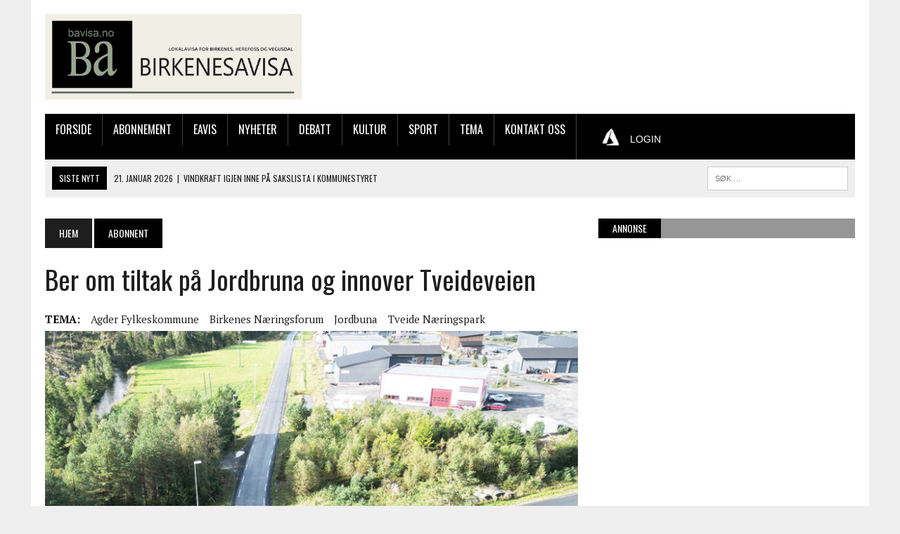

--- FILE ---
content_type: text/html; charset=UTF-8
request_url: https://bavisa.no/2023/ber-om-tiltak-pa-jordbruna-og-innover-tveideveien/
body_size: 72980
content:
<!DOCTYPE html>
<html class="no-js" lang="nb-NO" prefix="og: https://ogp.me/ns#">
<head>
<meta charset="UTF-8">
<meta name="viewport" content="width=device-width, initial-scale=1.0">
<link rel="profile" href="http://gmpg.org/xfn/11" />

<!-- Search Engine Optimization by Rank Math - https://rankmath.com/ -->
<title>Ber om tiltak på Jordbruna og innover Tveideveien &bull; Birkenesavisa</title>
<meta name="description" content="– Stod i krysset og skulle krysse over veien, på grunn av svingen så jeg ikke lastebilen bak meg tidsnok. Fikk satt fart på bilen og unngikk så vidt å få"/>
<meta name="robots" content="index, follow, max-snippet:-1, max-video-preview:-1, max-image-preview:large"/>
<link rel="canonical" href="https://bavisa.no/2023/ber-om-tiltak-pa-jordbruna-og-innover-tveideveien/" />
<meta property="og:locale" content="nb_NO" />
<meta property="og:type" content="article" />
<meta property="og:title" content="Ber om tiltak på Jordbruna og innover Tveideveien &bull; Birkenesavisa" />
<meta property="og:description" content="– Stod i krysset og skulle krysse over veien, på grunn av svingen så jeg ikke lastebilen bak meg tidsnok. Fikk satt fart på bilen og unngikk så vidt å få" />
<meta property="og:url" content="https://bavisa.no/2023/ber-om-tiltak-pa-jordbruna-og-innover-tveideveien/" />
<meta property="og:site_name" content="Birkenesavisa" />
<meta property="article:publisher" content="https://www.facebook.com/Birkenesavisa" />
<meta property="article:tag" content="Agder fylkeskommune" />
<meta property="article:tag" content="Birkenes Næringsforum" />
<meta property="article:tag" content="Jordbuna" />
<meta property="article:tag" content="Tveide Næringspark" />
<meta property="article:section" content="Abonnent" />
<meta property="og:image" content="https://bavisa.no/wp-content/uploads/2023/09/DJI_0203.jpg" />
<meta property="og:image:secure_url" content="https://bavisa.no/wp-content/uploads/2023/09/DJI_0203.jpg" />
<meta property="og:image:width" content="1000" />
<meta property="og:image:height" content="501" />
<meta property="og:image:alt" content="Ber om tiltak på Jordbruna og innover Tveideveien" />
<meta property="og:image:type" content="image/jpeg" />
<meta property="article:published_time" content="2023-09-19T14:55:41+02:00" />
<meta name="twitter:card" content="summary_large_image" />
<meta name="twitter:title" content="Ber om tiltak på Jordbruna og innover Tveideveien &bull; Birkenesavisa" />
<meta name="twitter:description" content="– Stod i krysset og skulle krysse over veien, på grunn av svingen så jeg ikke lastebilen bak meg tidsnok. Fikk satt fart på bilen og unngikk så vidt å få" />
<meta name="twitter:image" content="https://bavisa.no/wp-content/uploads/2023/09/DJI_0203.jpg" />
<script type="application/ld+json" class="rank-math-schema">{"@context":"https://schema.org","@graph":[{"@type":"Place","@id":"https://bavisa.no/#place","address":{"@type":"PostalAddress","streetAddress":"Str\u00f8get 71","addressLocality":"Birkeland","postalCode":"4760"}},{"@type":["LocalBusiness","Organization"],"@id":"https://bavisa.no/#organization","name":"Birkenesavisa","url":"https://bavisa.no","sameAs":["https://www.facebook.com/Birkenesavisa"],"email":"post@bavisa.no","address":{"@type":"PostalAddress","streetAddress":"Str\u00f8get 71","addressLocality":"Birkeland","postalCode":"4760"},"logo":{"@type":"ImageObject","@id":"https://bavisa.no/#logo","url":"https://bavisa.no/wp-content/uploads/2019/10/BA-FB.jpg","contentUrl":"https://bavisa.no/wp-content/uploads/2019/10/BA-FB.jpg","caption":"Birkenesavisa","inLanguage":"nb-NO","width":"720","height":"720"},"openingHours":["Monday,Tuesday,Wednesday,Thursday,Friday 09:00-15:00"],"location":{"@id":"https://bavisa.no/#place"},"image":{"@id":"https://bavisa.no/#logo"},"telephone":"37279050"},{"@type":"WebSite","@id":"https://bavisa.no/#website","url":"https://bavisa.no","name":"Birkenesavisa","publisher":{"@id":"https://bavisa.no/#organization"},"inLanguage":"nb-NO"},{"@type":"ImageObject","@id":"https://bavisa.no/wp-content/uploads/2023/09/DJI_0203.jpg","url":"https://bavisa.no/wp-content/uploads/2023/09/DJI_0203.jpg","width":"1000","height":"501","inLanguage":"nb-NO"},{"@type":"WebPage","@id":"https://bavisa.no/2023/ber-om-tiltak-pa-jordbruna-og-innover-tveideveien/#webpage","url":"https://bavisa.no/2023/ber-om-tiltak-pa-jordbruna-og-innover-tveideveien/","name":"Ber om tiltak p\u00e5 Jordbruna og innover Tveideveien &bull; Birkenesavisa","datePublished":"2023-09-19T14:55:41+02:00","dateModified":"2023-09-19T14:55:41+02:00","isPartOf":{"@id":"https://bavisa.no/#website"},"primaryImageOfPage":{"@id":"https://bavisa.no/wp-content/uploads/2023/09/DJI_0203.jpg"},"inLanguage":"nb-NO"},{"@type":"Person","@id":"https://bavisa.no/author/st/","name":"Sigbj\u00f8rn Tveite","url":"https://bavisa.no/author/st/","image":{"@type":"ImageObject","@id":"https://secure.gravatar.com/avatar/15b2d4c3d3bfdcabc0973824008f55b03c208b24393cabadc91c0383670ec21c?s=96&amp;d=mm&amp;r=g","url":"https://secure.gravatar.com/avatar/15b2d4c3d3bfdcabc0973824008f55b03c208b24393cabadc91c0383670ec21c?s=96&amp;d=mm&amp;r=g","caption":"Sigbj\u00f8rn Tveite","inLanguage":"nb-NO"},"worksFor":{"@id":"https://bavisa.no/#organization"}},{"@type":"BlogPosting","headline":"Ber om tiltak p\u00e5 Jordbruna og innover Tveideveien &bull; Birkenesavisa","datePublished":"2023-09-19T14:55:41+02:00","dateModified":"2023-09-19T14:55:41+02:00","articleSection":"Abonnent, Eavis, N\u00e6ringsliv, Politikk","author":{"@id":"https://bavisa.no/author/st/","name":"Sigbj\u00f8rn Tveite"},"publisher":{"@id":"https://bavisa.no/#organization"},"description":"\u2013 Stod i krysset og skulle krysse over veien, p\u00e5 grunn av svingen s\u00e5 jeg ikke lastebilen bak meg tidsnok. Fikk satt fart p\u00e5 bilen og unngikk s\u00e5 vidt \u00e5 f\u00e5","name":"Ber om tiltak p\u00e5 Jordbruna og innover Tveideveien &bull; Birkenesavisa","@id":"https://bavisa.no/2023/ber-om-tiltak-pa-jordbruna-og-innover-tveideveien/#richSnippet","isPartOf":{"@id":"https://bavisa.no/2023/ber-om-tiltak-pa-jordbruna-og-innover-tveideveien/#webpage"},"image":{"@id":"https://bavisa.no/wp-content/uploads/2023/09/DJI_0203.jpg"},"inLanguage":"nb-NO","mainEntityOfPage":{"@id":"https://bavisa.no/2023/ber-om-tiltak-pa-jordbruna-og-innover-tveideveien/#webpage"}}]}</script>
<!-- /Rank Math WordPress SEO plugin -->

<link rel='dns-prefetch' href='//fonts.googleapis.com' />
<link rel="alternate" type="application/rss+xml" title="Birkenesavisa &raquo; strøm" href="https://bavisa.no/feed/" />
<link rel="alternate" type="application/rss+xml" title="Birkenesavisa &raquo; kommentarstrøm" href="https://bavisa.no/comments/feed/" />
<link rel="alternate" title="oEmbed (JSON)" type="application/json+oembed" href="https://bavisa.no/wp-json/oembed/1.0/embed?url=https%3A%2F%2Fbavisa.no%2F2023%2Fber-om-tiltak-pa-jordbruna-og-innover-tveideveien%2F" />
<link rel="alternate" title="oEmbed (XML)" type="text/xml+oembed" href="https://bavisa.no/wp-json/oembed/1.0/embed?url=https%3A%2F%2Fbavisa.no%2F2023%2Fber-om-tiltak-pa-jordbruna-og-innover-tveideveien%2F&#038;format=xml" />
<!-- This site uses the Google Analytics by ExactMetrics plugin v6.0.2 - Using Analytics tracking - https://www.exactmetrics.com/ -->
<script type="text/javascript" data-cfasync="false">
	var em_version         = '6.0.2';
	var em_track_user      = true;
	var em_no_track_reason = '';
	
	var disableStr = 'ga-disable-UA-72806382-2';

	/* Function to detect opted out users */
	function __gaTrackerIsOptedOut() {
		return document.cookie.indexOf(disableStr + '=true') > -1;
	}

	/* Disable tracking if the opt-out cookie exists. */
	if ( __gaTrackerIsOptedOut() ) {
		window[disableStr] = true;
	}

	/* Opt-out function */
	function __gaTrackerOptout() {
	  document.cookie = disableStr + '=true; expires=Thu, 31 Dec 2099 23:59:59 UTC; path=/';
	  window[disableStr] = true;
	}

	if ( 'undefined' === typeof gaOptout ) {
		function gaOptout() {
			__gaTrackerOptout();
		}
	}
	
	if ( em_track_user ) {
		(function(i,s,o,g,r,a,m){i['GoogleAnalyticsObject']=r;i[r]=i[r]||function(){
			(i[r].q=i[r].q||[]).push(arguments)},i[r].l=1*new Date();a=s.createElement(o),
			m=s.getElementsByTagName(o)[0];a.async=1;a.src=g;m.parentNode.insertBefore(a,m)
		})(window,document,'script','//www.google-analytics.com/analytics.js','__gaTracker');

window.ga = __gaTracker;		__gaTracker('create', 'UA-72806382-2', 'auto');
		__gaTracker('set', 'forceSSL', true);
		__gaTracker('send','pageview');
		__gaTracker( function() { window.ga = __gaTracker; } );
	} else {
		console.log( "" );
		(function() {
			/* https://developers.google.com/analytics/devguides/collection/analyticsjs/ */
			var noopfn = function() {
				return null;
			};
			var noopnullfn = function() {
				return null;
			};
			var Tracker = function() {
				return null;
			};
			var p = Tracker.prototype;
			p.get = noopfn;
			p.set = noopfn;
			p.send = noopfn;
			var __gaTracker = function() {
				var len = arguments.length;
				if ( len === 0 ) {
					return;
				}
				var f = arguments[len-1];
				if ( typeof f !== 'object' || f === null || typeof f.hitCallback !== 'function' ) {
					console.log( 'Not running function __gaTracker(' + arguments[0] + " ....) because you are not being tracked. " + em_no_track_reason );
					return;
				}
				try {
					f.hitCallback();
				} catch (ex) {

				}
			};
			__gaTracker.create = function() {
				return new Tracker();
			};
			__gaTracker.getByName = noopnullfn;
			__gaTracker.getAll = function() {
				return [];
			};
			__gaTracker.remove = noopfn;
			window['__gaTracker'] = __gaTracker;
			window.ga = __gaTracker;		})();
		}
</script>
<!-- / Google Analytics by ExactMetrics -->
<style id='wp-img-auto-sizes-contain-inline-css' type='text/css'>
img:is([sizes=auto i],[sizes^="auto," i]){contain-intrinsic-size:3000px 1500px}
/*# sourceURL=wp-img-auto-sizes-contain-inline-css */
</style>
<style id='wp-emoji-styles-inline-css' type='text/css'>

	img.wp-smiley, img.emoji {
		display: inline !important;
		border: none !important;
		box-shadow: none !important;
		height: 1em !important;
		width: 1em !important;
		margin: 0 0.07em !important;
		vertical-align: -0.1em !important;
		background: none !important;
		padding: 0 !important;
	}
/*# sourceURL=wp-emoji-styles-inline-css */
</style>
<style id='wp-block-library-inline-css' type='text/css'>
:root{--wp-block-synced-color:#7a00df;--wp-block-synced-color--rgb:122,0,223;--wp-bound-block-color:var(--wp-block-synced-color);--wp-editor-canvas-background:#ddd;--wp-admin-theme-color:#007cba;--wp-admin-theme-color--rgb:0,124,186;--wp-admin-theme-color-darker-10:#006ba1;--wp-admin-theme-color-darker-10--rgb:0,107,160.5;--wp-admin-theme-color-darker-20:#005a87;--wp-admin-theme-color-darker-20--rgb:0,90,135;--wp-admin-border-width-focus:2px}@media (min-resolution:192dpi){:root{--wp-admin-border-width-focus:1.5px}}.wp-element-button{cursor:pointer}:root .has-very-light-gray-background-color{background-color:#eee}:root .has-very-dark-gray-background-color{background-color:#313131}:root .has-very-light-gray-color{color:#eee}:root .has-very-dark-gray-color{color:#313131}:root .has-vivid-green-cyan-to-vivid-cyan-blue-gradient-background{background:linear-gradient(135deg,#00d084,#0693e3)}:root .has-purple-crush-gradient-background{background:linear-gradient(135deg,#34e2e4,#4721fb 50%,#ab1dfe)}:root .has-hazy-dawn-gradient-background{background:linear-gradient(135deg,#faaca8,#dad0ec)}:root .has-subdued-olive-gradient-background{background:linear-gradient(135deg,#fafae1,#67a671)}:root .has-atomic-cream-gradient-background{background:linear-gradient(135deg,#fdd79a,#004a59)}:root .has-nightshade-gradient-background{background:linear-gradient(135deg,#330968,#31cdcf)}:root .has-midnight-gradient-background{background:linear-gradient(135deg,#020381,#2874fc)}:root{--wp--preset--font-size--normal:16px;--wp--preset--font-size--huge:42px}.has-regular-font-size{font-size:1em}.has-larger-font-size{font-size:2.625em}.has-normal-font-size{font-size:var(--wp--preset--font-size--normal)}.has-huge-font-size{font-size:var(--wp--preset--font-size--huge)}.has-text-align-center{text-align:center}.has-text-align-left{text-align:left}.has-text-align-right{text-align:right}.has-fit-text{white-space:nowrap!important}#end-resizable-editor-section{display:none}.aligncenter{clear:both}.items-justified-left{justify-content:flex-start}.items-justified-center{justify-content:center}.items-justified-right{justify-content:flex-end}.items-justified-space-between{justify-content:space-between}.screen-reader-text{border:0;clip-path:inset(50%);height:1px;margin:-1px;overflow:hidden;padding:0;position:absolute;width:1px;word-wrap:normal!important}.screen-reader-text:focus{background-color:#ddd;clip-path:none;color:#444;display:block;font-size:1em;height:auto;left:5px;line-height:normal;padding:15px 23px 14px;text-decoration:none;top:5px;width:auto;z-index:100000}html :where(.has-border-color){border-style:solid}html :where([style*=border-top-color]){border-top-style:solid}html :where([style*=border-right-color]){border-right-style:solid}html :where([style*=border-bottom-color]){border-bottom-style:solid}html :where([style*=border-left-color]){border-left-style:solid}html :where([style*=border-width]){border-style:solid}html :where([style*=border-top-width]){border-top-style:solid}html :where([style*=border-right-width]){border-right-style:solid}html :where([style*=border-bottom-width]){border-bottom-style:solid}html :where([style*=border-left-width]){border-left-style:solid}html :where(img[class*=wp-image-]){height:auto;max-width:100%}:where(figure){margin:0 0 1em}html :where(.is-position-sticky){--wp-admin--admin-bar--position-offset:var(--wp-admin--admin-bar--height,0px)}@media screen and (max-width:600px){html :where(.is-position-sticky){--wp-admin--admin-bar--position-offset:0px}}

/*# sourceURL=wp-block-library-inline-css */
</style><style id='global-styles-inline-css' type='text/css'>
:root{--wp--preset--aspect-ratio--square: 1;--wp--preset--aspect-ratio--4-3: 4/3;--wp--preset--aspect-ratio--3-4: 3/4;--wp--preset--aspect-ratio--3-2: 3/2;--wp--preset--aspect-ratio--2-3: 2/3;--wp--preset--aspect-ratio--16-9: 16/9;--wp--preset--aspect-ratio--9-16: 9/16;--wp--preset--color--black: #000000;--wp--preset--color--cyan-bluish-gray: #abb8c3;--wp--preset--color--white: #ffffff;--wp--preset--color--pale-pink: #f78da7;--wp--preset--color--vivid-red: #cf2e2e;--wp--preset--color--luminous-vivid-orange: #ff6900;--wp--preset--color--luminous-vivid-amber: #fcb900;--wp--preset--color--light-green-cyan: #7bdcb5;--wp--preset--color--vivid-green-cyan: #00d084;--wp--preset--color--pale-cyan-blue: #8ed1fc;--wp--preset--color--vivid-cyan-blue: #0693e3;--wp--preset--color--vivid-purple: #9b51e0;--wp--preset--gradient--vivid-cyan-blue-to-vivid-purple: linear-gradient(135deg,rgb(6,147,227) 0%,rgb(155,81,224) 100%);--wp--preset--gradient--light-green-cyan-to-vivid-green-cyan: linear-gradient(135deg,rgb(122,220,180) 0%,rgb(0,208,130) 100%);--wp--preset--gradient--luminous-vivid-amber-to-luminous-vivid-orange: linear-gradient(135deg,rgb(252,185,0) 0%,rgb(255,105,0) 100%);--wp--preset--gradient--luminous-vivid-orange-to-vivid-red: linear-gradient(135deg,rgb(255,105,0) 0%,rgb(207,46,46) 100%);--wp--preset--gradient--very-light-gray-to-cyan-bluish-gray: linear-gradient(135deg,rgb(238,238,238) 0%,rgb(169,184,195) 100%);--wp--preset--gradient--cool-to-warm-spectrum: linear-gradient(135deg,rgb(74,234,220) 0%,rgb(151,120,209) 20%,rgb(207,42,186) 40%,rgb(238,44,130) 60%,rgb(251,105,98) 80%,rgb(254,248,76) 100%);--wp--preset--gradient--blush-light-purple: linear-gradient(135deg,rgb(255,206,236) 0%,rgb(152,150,240) 100%);--wp--preset--gradient--blush-bordeaux: linear-gradient(135deg,rgb(254,205,165) 0%,rgb(254,45,45) 50%,rgb(107,0,62) 100%);--wp--preset--gradient--luminous-dusk: linear-gradient(135deg,rgb(255,203,112) 0%,rgb(199,81,192) 50%,rgb(65,88,208) 100%);--wp--preset--gradient--pale-ocean: linear-gradient(135deg,rgb(255,245,203) 0%,rgb(182,227,212) 50%,rgb(51,167,181) 100%);--wp--preset--gradient--electric-grass: linear-gradient(135deg,rgb(202,248,128) 0%,rgb(113,206,126) 100%);--wp--preset--gradient--midnight: linear-gradient(135deg,rgb(2,3,129) 0%,rgb(40,116,252) 100%);--wp--preset--font-size--small: 13px;--wp--preset--font-size--medium: 20px;--wp--preset--font-size--large: 36px;--wp--preset--font-size--x-large: 42px;--wp--preset--spacing--20: 0.44rem;--wp--preset--spacing--30: 0.67rem;--wp--preset--spacing--40: 1rem;--wp--preset--spacing--50: 1.5rem;--wp--preset--spacing--60: 2.25rem;--wp--preset--spacing--70: 3.38rem;--wp--preset--spacing--80: 5.06rem;--wp--preset--shadow--natural: 6px 6px 9px rgba(0, 0, 0, 0.2);--wp--preset--shadow--deep: 12px 12px 50px rgba(0, 0, 0, 0.4);--wp--preset--shadow--sharp: 6px 6px 0px rgba(0, 0, 0, 0.2);--wp--preset--shadow--outlined: 6px 6px 0px -3px rgb(255, 255, 255), 6px 6px rgb(0, 0, 0);--wp--preset--shadow--crisp: 6px 6px 0px rgb(0, 0, 0);}:where(.is-layout-flex){gap: 0.5em;}:where(.is-layout-grid){gap: 0.5em;}body .is-layout-flex{display: flex;}.is-layout-flex{flex-wrap: wrap;align-items: center;}.is-layout-flex > :is(*, div){margin: 0;}body .is-layout-grid{display: grid;}.is-layout-grid > :is(*, div){margin: 0;}:where(.wp-block-columns.is-layout-flex){gap: 2em;}:where(.wp-block-columns.is-layout-grid){gap: 2em;}:where(.wp-block-post-template.is-layout-flex){gap: 1.25em;}:where(.wp-block-post-template.is-layout-grid){gap: 1.25em;}.has-black-color{color: var(--wp--preset--color--black) !important;}.has-cyan-bluish-gray-color{color: var(--wp--preset--color--cyan-bluish-gray) !important;}.has-white-color{color: var(--wp--preset--color--white) !important;}.has-pale-pink-color{color: var(--wp--preset--color--pale-pink) !important;}.has-vivid-red-color{color: var(--wp--preset--color--vivid-red) !important;}.has-luminous-vivid-orange-color{color: var(--wp--preset--color--luminous-vivid-orange) !important;}.has-luminous-vivid-amber-color{color: var(--wp--preset--color--luminous-vivid-amber) !important;}.has-light-green-cyan-color{color: var(--wp--preset--color--light-green-cyan) !important;}.has-vivid-green-cyan-color{color: var(--wp--preset--color--vivid-green-cyan) !important;}.has-pale-cyan-blue-color{color: var(--wp--preset--color--pale-cyan-blue) !important;}.has-vivid-cyan-blue-color{color: var(--wp--preset--color--vivid-cyan-blue) !important;}.has-vivid-purple-color{color: var(--wp--preset--color--vivid-purple) !important;}.has-black-background-color{background-color: var(--wp--preset--color--black) !important;}.has-cyan-bluish-gray-background-color{background-color: var(--wp--preset--color--cyan-bluish-gray) !important;}.has-white-background-color{background-color: var(--wp--preset--color--white) !important;}.has-pale-pink-background-color{background-color: var(--wp--preset--color--pale-pink) !important;}.has-vivid-red-background-color{background-color: var(--wp--preset--color--vivid-red) !important;}.has-luminous-vivid-orange-background-color{background-color: var(--wp--preset--color--luminous-vivid-orange) !important;}.has-luminous-vivid-amber-background-color{background-color: var(--wp--preset--color--luminous-vivid-amber) !important;}.has-light-green-cyan-background-color{background-color: var(--wp--preset--color--light-green-cyan) !important;}.has-vivid-green-cyan-background-color{background-color: var(--wp--preset--color--vivid-green-cyan) !important;}.has-pale-cyan-blue-background-color{background-color: var(--wp--preset--color--pale-cyan-blue) !important;}.has-vivid-cyan-blue-background-color{background-color: var(--wp--preset--color--vivid-cyan-blue) !important;}.has-vivid-purple-background-color{background-color: var(--wp--preset--color--vivid-purple) !important;}.has-black-border-color{border-color: var(--wp--preset--color--black) !important;}.has-cyan-bluish-gray-border-color{border-color: var(--wp--preset--color--cyan-bluish-gray) !important;}.has-white-border-color{border-color: var(--wp--preset--color--white) !important;}.has-pale-pink-border-color{border-color: var(--wp--preset--color--pale-pink) !important;}.has-vivid-red-border-color{border-color: var(--wp--preset--color--vivid-red) !important;}.has-luminous-vivid-orange-border-color{border-color: var(--wp--preset--color--luminous-vivid-orange) !important;}.has-luminous-vivid-amber-border-color{border-color: var(--wp--preset--color--luminous-vivid-amber) !important;}.has-light-green-cyan-border-color{border-color: var(--wp--preset--color--light-green-cyan) !important;}.has-vivid-green-cyan-border-color{border-color: var(--wp--preset--color--vivid-green-cyan) !important;}.has-pale-cyan-blue-border-color{border-color: var(--wp--preset--color--pale-cyan-blue) !important;}.has-vivid-cyan-blue-border-color{border-color: var(--wp--preset--color--vivid-cyan-blue) !important;}.has-vivid-purple-border-color{border-color: var(--wp--preset--color--vivid-purple) !important;}.has-vivid-cyan-blue-to-vivid-purple-gradient-background{background: var(--wp--preset--gradient--vivid-cyan-blue-to-vivid-purple) !important;}.has-light-green-cyan-to-vivid-green-cyan-gradient-background{background: var(--wp--preset--gradient--light-green-cyan-to-vivid-green-cyan) !important;}.has-luminous-vivid-amber-to-luminous-vivid-orange-gradient-background{background: var(--wp--preset--gradient--luminous-vivid-amber-to-luminous-vivid-orange) !important;}.has-luminous-vivid-orange-to-vivid-red-gradient-background{background: var(--wp--preset--gradient--luminous-vivid-orange-to-vivid-red) !important;}.has-very-light-gray-to-cyan-bluish-gray-gradient-background{background: var(--wp--preset--gradient--very-light-gray-to-cyan-bluish-gray) !important;}.has-cool-to-warm-spectrum-gradient-background{background: var(--wp--preset--gradient--cool-to-warm-spectrum) !important;}.has-blush-light-purple-gradient-background{background: var(--wp--preset--gradient--blush-light-purple) !important;}.has-blush-bordeaux-gradient-background{background: var(--wp--preset--gradient--blush-bordeaux) !important;}.has-luminous-dusk-gradient-background{background: var(--wp--preset--gradient--luminous-dusk) !important;}.has-pale-ocean-gradient-background{background: var(--wp--preset--gradient--pale-ocean) !important;}.has-electric-grass-gradient-background{background: var(--wp--preset--gradient--electric-grass) !important;}.has-midnight-gradient-background{background: var(--wp--preset--gradient--midnight) !important;}.has-small-font-size{font-size: var(--wp--preset--font-size--small) !important;}.has-medium-font-size{font-size: var(--wp--preset--font-size--medium) !important;}.has-large-font-size{font-size: var(--wp--preset--font-size--large) !important;}.has-x-large-font-size{font-size: var(--wp--preset--font-size--x-large) !important;}
/*# sourceURL=global-styles-inline-css */
</style>

<style id='classic-theme-styles-inline-css' type='text/css'>
/*! This file is auto-generated */
.wp-block-button__link{color:#fff;background-color:#32373c;border-radius:9999px;box-shadow:none;text-decoration:none;padding:calc(.667em + 2px) calc(1.333em + 2px);font-size:1.125em}.wp-block-file__button{background:#32373c;color:#fff;text-decoration:none}
/*# sourceURL=/wp-includes/css/classic-themes.min.css */
</style>
<link rel='stylesheet' id='modern-comparison-slider-css' href='https://bavisa.no/wp-content/plugins/modern-comparison-slider/public/css/modern-comparison-slider-public.css?ver=1.0.2-b-modified-1587726013' type='text/css' media='all' />
<link rel='stylesheet' id='parent-style-css' href='https://bavisa.no/wp-content/themes/mh_newsdesk_new/style.css?ver=-b-modified-1503052237' type='text/css' media='all' />
<link rel='stylesheet' id='mh-style-css' href='https://bavisa.no/wp-content/themes/mh_newsdesk_bavisa/style.css?b-modified=1568279134&#038;ver=1.4.2' type='text/css' media='all' />
<link rel='stylesheet' id='mh-font-awesome-css' href='https://bavisa.no/wp-content/themes/mh_newsdesk_new/includes/font-awesome.min.css?ver=-b-modified-1503052242' type='text/css' media='all' />
<link rel='stylesheet' id='mh-google-fonts-css' href='https://fonts.googleapis.com/css?family=PT+Serif:300,400,400italic,600,700%7cOswald:300,400,400italic,600,700' type='text/css' media='all' />
<link rel='stylesheet' id='style_login_widget-css' href='https://bavisa.no/wp-content/plugins/miniorange-oauth-oidc-single-sign-on/resources/css/style_login_widget.css?ver=-b-modified-1750367950' type='text/css' media='all' />
<link rel='stylesheet' id='jquery-lazyloadxt-spinner-css-css' href='//bavisa.no/wp-content/plugins/a3-lazy-load/assets/css/jquery.lazyloadxt.spinner.css?ver=6.9' type='text/css' media='all' />
<script type="text/javascript" id="exactmetrics-frontend-script-js-extra">
/* <![CDATA[ */
var exactmetrics_frontend = {"js_events_tracking":"true","download_extensions":"zip,mp3,mpeg,pdf,docx,pptx,xlsx,rar","inbound_paths":"[{\"path\":\"\\/go\\/\",\"label\":\"affiliate\"},{\"path\":\"\\/recommend\\/\",\"label\":\"affiliate\"}]","home_url":"https://bavisa.no","hash_tracking":"false"};
//# sourceURL=exactmetrics-frontend-script-js-extra
/* ]]> */
</script>
<script type="text/javascript" src="https://bavisa.no/wp-content/plugins/exactmetrics-premium/assets/js/frontend.min.js?ver=6.0.2-b-modified-1582810051" id="exactmetrics-frontend-script-js"></script>
<script type="text/javascript" src="https://bavisa.no/wp-content/plugins/modern-comparison-slider/public/js/image-compare-viewer.min.js?ver=1.0.2-b-modified-1587726013" id="modern-comparison-slider_base-js"></script>
<script type="text/javascript" src="https://bavisa.no/wp-includes/js/jquery/jquery.min.js?ver=3.7.1" id="jquery-core-js"></script>
<script type="text/javascript" src="https://bavisa.no/wp-includes/js/jquery/jquery-migrate.min.js?ver=3.4.1" id="jquery-migrate-js"></script>
<script type="text/javascript" id="modern-comparison-slider_public-js-extra">
/* <![CDATA[ */
var mcswp = {"controlShadow":"on","addCircle":"standard","controlColor":"#FFFFFF","startingPoint":"50","hoverStart":"","smoothing":"on","smoothingAmount":"100"};
//# sourceURL=modern-comparison-slider_public-js-extra
/* ]]> */
</script>
<script type="text/javascript" src="https://bavisa.no/wp-content/plugins/modern-comparison-slider/public/js/modern-comparison-slider-public.js?ver=1.0.2-b-modified-1587726013" id="modern-comparison-slider_public-js"></script>
<script type="text/javascript" src="https://bavisa.no/wp-content/themes/mh_newsdesk_new/js/scripts.js?ver=-b-modified-1503052244" id="mh-scripts-js"></script>
<link rel="https://api.w.org/" href="https://bavisa.no/wp-json/" /><link rel="alternate" title="JSON" type="application/json" href="https://bavisa.no/wp-json/wp/v2/posts/47765" /><link rel="EditURI" type="application/rsd+xml" title="RSD" href="https://bavisa.no/xmlrpc.php?rsd" />
<meta name="generator" content="WordPress 6.9" />
<link rel='shortlink' href='https://bavisa.no/?p=47765' />

<!-- This site is using AdRotate v5.4.2 Professional to display their advertisements - https://ajdg.solutions/products/adrotate-for-wordpress/ -->
<!-- AdRotate CSS -->
<style type="text/css" media="screen">
	.g { margin:0px; padding:0px; overflow:hidden; line-height:1; zoom:1; }
	.g img { height:auto; }
	.g-col { position:relative; float:left; }
	.g-col:first-child { margin-left: 0; }
	.g-col:last-child { margin-right: 0; }
	@media only screen and (max-width: 480px) {
		.g-col, .g-dyn, .g-single { width:100%; margin-left:0; margin-right:0; }
	}
</style>
<!-- /AdRotate CSS -->

	<style type="text/css">
    	    		.social-nav a:hover, .logo-title, .entry-content a, a:hover, .entry-meta .entry-meta-author, .entry-meta a, .comment-info, blockquote, .pagination a:hover .pagelink { color: #000000; }
			.main-nav li:hover, .slicknav_menu, .ticker-title, .breadcrumb a, .breadcrumb .bc-text, .button span, .widget-title span, input[type=submit], table th, .comment-section-title .comment-count, #cancel-comment-reply-link:hover, .pagination .current, .pagination .pagelink { background: #000000; }
			blockquote, input[type=text]:hover, input[type=email]:hover, input[type=tel]:hover, input[type=url]:hover, textarea:hover { border-color: #000000; }
    	    				.widget-title, .pagination a.page-numbers:hover, .dots:hover, .pagination a:hover .pagelink, .comment-section-title { background: #969696; }
			.commentlist .depth-1, .commentlist .bypostauthor .avatar { border-color: #969696; }
    	    				.main-nav, .main-nav ul li:hover > ul, .mh-footer { background: #000000; }
    	    				.header-top, .header-nav ul li:hover > ul, .footer-ad-wrap, .footer-1, .footer-2, .footer-3, .footer-bottom { background: #8fba62; }
			.social-nav a { color: #8fba62; }
    	    				.footer-widgets .widget-title { background: #48751b; }
    	    		</style>
    <!--[if lt IE 9]>
<script src="https://bavisa.no/wp-content/themes/mh_newsdesk_new/js/css3-mediaqueries.js"></script>
<![endif]-->

<!-- Meta Pixel Code -->
<script type='text/javascript'>
!function(f,b,e,v,n,t,s){if(f.fbq)return;n=f.fbq=function(){n.callMethod?
n.callMethod.apply(n,arguments):n.queue.push(arguments)};if(!f._fbq)f._fbq=n;
n.push=n;n.loaded=!0;n.version='2.0';n.queue=[];t=b.createElement(e);t.async=!0;
t.src=v;s=b.getElementsByTagName(e)[0];s.parentNode.insertBefore(t,s)}(window,
document,'script','https://connect.facebook.net/en_US/fbevents.js?v=next');
</script>
<!-- End Meta Pixel Code -->

      <script type='text/javascript'>
        var url = window.location.origin + '?ob=open-bridge';
        fbq('set', 'openbridge', '2451663668390955', url);
      </script>
    <script type='text/javascript'>fbq('init', '2451663668390955', {}, {
    "agent": "wordpress-6.9-3.0.16"
})</script><script type='text/javascript'>
    fbq('track', 'PageView', []);
  </script>
<!-- Meta Pixel Code -->
<noscript>
<img height="1" width="1" style="display:none" alt="fbpx"
src="https://www.facebook.com/tr?id=2451663668390955&ev=PageView&noscript=1" />
</noscript>
<!-- End Meta Pixel Code -->
<link rel="icon" href="https://bavisa.no/wp-content/uploads/2017/09/cropped-BA-Favicon-32x32.jpg" sizes="32x32" />
<link rel="icon" href="https://bavisa.no/wp-content/uploads/2017/09/cropped-BA-Favicon-192x192.jpg" sizes="192x192" />
<link rel="apple-touch-icon" href="https://bavisa.no/wp-content/uploads/2017/09/cropped-BA-Favicon-180x180.jpg" />
<meta name="msapplication-TileImage" content="https://bavisa.no/wp-content/uploads/2017/09/cropped-BA-Favicon-270x270.jpg" />
<!-- Cxense script begin -->
<script type="text/javascript">
var cX = cX || {}; cX.callQueue = cX.callQueue || [];
cX.callQueue.push(['setSiteId', '1135170053169298690']);
cX.callQueue.push(['sendPageViewEvent']);
</script>
<script type="text/javascript">
(function(d,s,e,t){e=d.createElement(s);e.type='text/java'+s;e.async='async';
e.src='http'+('https:'===location.protocol?'s://s':'://')+'cdn.cxense.com/cx.js';
t=d.getElementsByTagName(s)[0];t.parentNode.insertBefore(e,t);})(document,'script');
</script>
<!-- Cxense script end -->
<link rel='stylesheet' id='mo-wp-bootstrap-social-css' href='https://bavisa.no/wp-content/plugins/miniorange-oauth-oidc-single-sign-on/resources/css/bootstrap-social.css' type='text/css' media='' />
<link rel='stylesheet' id='mo-wp-bootstrap-main-css' href='https://bavisa.no/wp-content/plugins/miniorange-oauth-oidc-single-sign-on/resources/css/bootstrap.min-preview.css' type='text/css' media='' />
<link rel='stylesheet' id='mo-wp-font-awesome-css' href='https://bavisa.no/wp-content/plugins/miniorange-oauth-oidc-single-sign-on/resources/css/font-awesome.min.css?ver=28.5.5' type='text/css' media='' />
<link rel='stylesheet' id='mo_oauth_customize_icon_tab-css' href='https://bavisa.no/wp-content/plugins/miniorange-oauth-oidc-single-sign-on/classes/Free/Customization/Customization.css?ver=28.5.5' type='text/css' media='' />
</head>
<body class="wp-singular post-template-default single single-post postid-47765 single-format-standard wp-theme-mh_newsdesk_new wp-child-theme-mh_newsdesk_bavisa mh-right-sb mh-loop-layout1" itemscope="itemscope" itemtype="http://schema.org/WebPage">
<div id="mh-wrapper">
<header class="mh-header" itemscope="itemscope" itemtype="http://schema.org/WPHeader">
	<div class="header-wrap clearfix">
				<div class="mh-col mh-1-3 header-logo">
			<a href="https://bavisa.no/" title="Birkenesavisa" rel="home">
<div class="logo-wrap" role="banner">
<img src="https://bavisa.no/wp-content/uploads/2021/01/cropped-Logo-topp-2021.jpg" height="354" width="1062" alt="Birkenesavisa" />
</div>
</a>
		</div>
		<aside id="ajdg_grpwidgets-3" class="mh-col mh-2-3 ajdg_grpwidgets"><div class="header-ad"><!-- Either there are no banners, they are disabled or none qualified for this location! --></div></aside>	</div>
	<div class="header-menu clearfix">
		<nav class="main-nav clearfix" itemscope="itemscope" itemtype="http://schema.org/SiteNavigationElement">
				<script type="text/javascript">

		function HandlePopupResult(result) {
			window.location.href = result;
		}

		function moOAuthLogin(app_name) {
			window.location.href = 'https://bavisa.no' + '/?option=generateDynmicUrl&app_name=' + app_name;
		}
		function moOAuthCommonLogin(app_name) {
					}

		function moOAuthLoginNew(app_name, redirect_url = '') {
			var base_url = "https://bavisa.no";
							if(redirect_url != ''){
					window.location.href = base_url + "/?option=oauthredirect&app_name=" + app_name + '&redirect_url=' + redirect_url;
				}
				else{
					window.location.href = base_url + "/?option=oauthredirect&app_name=" + app_name + '&redirect_url=https%3A%2F%2Fbavisa.no%2F2023%2Fber-om-tiltak-pa-jordbruna-og-innover-tveideveien%2F';
				}				
						}
	</script>
		<div class="menu-innholdsmeny-container"><ul id="menu-innholdsmeny" class="menu"><li id="menu-item-11564" class="menu-item menu-item-type-post_type menu-item-object-page menu-item-home menu-item-11564"><a href="https://bavisa.no/">Forside</a></li>
<li id="menu-item-17393" class="menu-item menu-item-type-post_type menu-item-object-page menu-item-17393"><a href="https://bavisa.no/abonnement/">Abonnement</a></li>
<li id="menu-item-26460" class="menu-item menu-item-type-post_type menu-item-object-page menu-item-has-children menu-item-26460"><a href="https://bavisa.no/eavis/">Eavis</a>
<ul class="sub-menu">
	<li id="menu-item-60966" class="menu-item menu-item-type-post_type menu-item-object-page menu-item-60966"><a href="https://bavisa.no/eavis/eavis-2026/">Eavis 2026</a></li>
	<li id="menu-item-56559" class="menu-item menu-item-type-post_type menu-item-object-page menu-item-56559"><a href="https://bavisa.no/eavis-2025/">Eavis 2025</a></li>
	<li id="menu-item-49420" class="menu-item menu-item-type-post_type menu-item-object-page menu-item-49420"><a href="https://bavisa.no/eavis-2024/">Eavis 2024</a></li>
	<li id="menu-item-43531" class="menu-item menu-item-type-post_type menu-item-object-page menu-item-43531"><a href="https://bavisa.no/eavis/eavis-2023/">Eavis 2023</a></li>
	<li id="menu-item-37051" class="menu-item menu-item-type-post_type menu-item-object-page menu-item-37051"><a href="https://bavisa.no/eavis/eavis-2022/">Eavis 2022</a></li>
	<li id="menu-item-30470" class="menu-item menu-item-type-post_type menu-item-object-page menu-item-30470"><a href="https://bavisa.no/eavis/eavis-2021/">Eavis 2021</a></li>
	<li id="menu-item-30471" class="menu-item menu-item-type-post_type menu-item-object-page menu-item-30471"><a href="https://bavisa.no/eavis/eavis-2020/">Eavis 2020</a></li>
	<li id="menu-item-26463" class="menu-item menu-item-type-post_type menu-item-object-page menu-item-26463"><a href="https://bavisa.no/eavis/eavis-2019/">Eavis 2019</a></li>
	<li id="menu-item-26462" class="menu-item menu-item-type-post_type menu-item-object-page menu-item-26462"><a href="https://bavisa.no/eavis/eavis-2018/">Eavis 2018</a></li>
	<li id="menu-item-26461" class="menu-item menu-item-type-post_type menu-item-object-page menu-item-26461"><a href="https://bavisa.no/eavis/eavis-2017/">Eavis 2017</a></li>
</ul>
</li>
<li id="menu-item-11526" class="menu-item menu-item-type-taxonomy menu-item-object-category menu-item-11526"><a href="https://bavisa.no/category/nyheter/">Nyheter</a></li>
<li id="menu-item-11528" class="menu-item menu-item-type-taxonomy menu-item-object-category menu-item-11528"><a href="https://bavisa.no/category/debatt/">Debatt</a></li>
<li id="menu-item-11527" class="menu-item menu-item-type-taxonomy menu-item-object-category menu-item-11527"><a href="https://bavisa.no/category/kultur/">Kultur</a></li>
<li id="menu-item-11529" class="menu-item menu-item-type-taxonomy menu-item-object-category menu-item-11529"><a href="https://bavisa.no/category/sport/">Sport</a></li>
<li id="menu-item-18664" class="menu-item menu-item-type-taxonomy menu-item-object-category menu-item-18664"><a href="https://bavisa.no/category/tema/">Tema</a></li>
<li id="menu-item-17390" class="menu-item menu-item-type-post_type menu-item-object-page menu-item-17390"><a href="https://bavisa.no/kontakt/">Kontakt oss</a></li>
<li id="menu-item-51349" class="menu-item menu-item-type-gs_sim menu-item-object-gs_sim menu-item-51349"><div class="mo_adjust_customize_button" style="display:;
			flex-flow: row wrap;justify-content:initial"><div style="margin-bottom:0px"><a href="javascript:void(0)" onclick="moOAuthLoginNew('BA','');" style="text-decoration:none;box-sizing: initial"> <i style="margin:1px; height:24px;width:110px;padding:10px 8px 8px 20px;font-size: 22px;border-radius:1px;color:#FFFFFF; background:#000000" class="mofa fa-azureb2c mo_oauth_btn_ mo_oauth_btn_"><img src=" https://bavisa.no/wp-content/plugins/miniorange-oauth-oidc-single-sign-on/resources/app_components/images/azures.png" style="vertical-align:4px;height:24px;width:24px;display:inline-block"><span class="mo_oauth_login_button_font" style="margin-left: 15.714285714286px">Login </span></i></a></div></div></li>
</ul></div>		</nav>
		<div class="header-sub clearfix">
							<div id="ticker" class="news-ticker mh-col mh-2-3 clearfix">
			<span class="ticker-title">
			SISTE NYTT		</span>
		<ul class="ticker-content">			<li class="ticker-item">
				<a class="ticker-item-link" href="https://bavisa.no/2026/vindkraft-igjen-inne-pa-sakslista-i-kommunestyret/" title="Vindkraft igjen inne på sakslista i kommunestyret">
					<span class="ticker-item-date">21. januar 2026</span>
					<span class="ticker-item-separator">|</span>
					<span class="ticker-item-title">Vindkraft igjen inne på sakslista i kommunestyret</span>
				</a>
			</li>			<li class="ticker-item">
				<a class="ticker-item-link" href="https://bavisa.no/2026/martin-klar-for-ol/" title="Martin klar for OL!">
					<span class="ticker-item-date">20. januar 2026</span>
					<span class="ticker-item-separator">|</span>
					<span class="ticker-item-title">Martin klar for OL!</span>
				</a>
			</li>			<li class="ticker-item">
				<a class="ticker-item-link" href="https://bavisa.no/2026/jeg-har-hatt-et-godt-liv/" title="– Jeg har hatt et godt liv">
					<span class="ticker-item-date">20. januar 2026</span>
					<span class="ticker-item-separator">|</span>
					<span class="ticker-item-title">– Jeg har hatt et godt liv</span>
				</a>
			</li>			<li class="ticker-item">
				<a class="ticker-item-link" href="https://bavisa.no/2026/jeg-mener-et-nei-til-utredning-er-et-ja-til-kutt/" title="– Jeg mener et nei til utredning er et ja til kutt">
					<span class="ticker-item-date">20. januar 2026</span>
					<span class="ticker-item-separator">|</span>
					<span class="ticker-item-title">– Jeg mener et nei til utredning er et ja til kutt</span>
				</a>
			</li>			<li class="ticker-item">
				<a class="ticker-item-link" href="https://bavisa.no/2026/fra-birkenes-til-kulturprosjekter-i-kristiansand/" title="Fra Birkenes til kulturprosjekter i Kristiansand">
					<span class="ticker-item-date">20. januar 2026</span>
					<span class="ticker-item-separator">|</span>
					<span class="ticker-item-title">Fra Birkenes til kulturprosjekter i Kristiansand</span>
				</a>
			</li>	</ul>
</div>						<aside class="mh-col mh-1-3 header-search">
				<form role="search" method="get" class="search-form" action="https://bavisa.no/">
				<label>
					<span class="screen-reader-text">Søk etter:</span>
					<input type="search" class="search-field" placeholder="Søk &hellip;" value="" name="s" />
				</label>
				<input type="submit" class="search-submit" value="Søk" />
			</form>			</aside>
		</div>
	</div>
</header><div class="mh-section mh-group">
	<div id="main-content" class="mh-content" role="main" itemprop="mainContentOfPage"><nav class="breadcrumb"><span itemscope itemtype="http://data-vocabulary.org/Breadcrumb"><a href="https://bavisa.no" itemprop="url" class="bc-home"><span itemprop="title">Hjem</span></a></span> <span itemscope itemtype="http://data-vocabulary.org/Breadcrumb"><a href="https://bavisa.no/category/abonnent/" itemprop="url"><span itemprop="title">Abonnent</span></a></span></nav>
<article id="post-47765" class="post-47765 post type-post status-publish format-standard has-post-thumbnail hentry category-abonnent category-eavis category-naeringsliv category-politikk tag-agder-fylkeskommune tag-birkenes-naeringsforum tag-jordbuna tag-tveide-naeringspark">
	<header class="entry-header clearfix">
		<h1 class="entry-title">
			Ber om tiltak på Jordbruna og innover Tveideveien		</h1><div class="entry-tags clearfix"><span>TEMA:</span><a href="https://bavisa.no/tag/agder-fylkeskommune/" rel="tag">Agder fylkeskommune</a><a href="https://bavisa.no/tag/birkenes-naeringsforum/" rel="tag">Birkenes Næringsforum</a><a href="https://bavisa.no/tag/jordbuna/" rel="tag">Jordbuna</a><a href="https://bavisa.no/tag/tveide-naeringspark/" rel="tag">Tveide Næringspark</a></div>	</header>
<div class="entry-thumbnail">
<img width="777" height="437" src="//bavisa.no/wp-content/plugins/a3-lazy-load/assets/images/lazy_placeholder.gif" data-lazy-type="image" data-src="https://bavisa.no/wp-content/uploads/2023/09/DJI_0203-777x437.jpg" class="lazy lazy-hidden attachment-content-single size-content-single wp-post-image" alt="" decoding="async" fetchpriority="high" srcset="" data-srcset="https://bavisa.no/wp-content/uploads/2023/09/DJI_0203-777x437.jpg 777w, https://bavisa.no/wp-content/uploads/2023/09/DJI_0203-180x101.jpg 180w, https://bavisa.no/wp-content/uploads/2023/09/DJI_0203-260x146.jpg 260w, https://bavisa.no/wp-content/uploads/2023/09/DJI_0203-373x210.jpg 373w, https://bavisa.no/wp-content/uploads/2023/09/DJI_0203-120x67.jpg 120w" sizes="(max-width: 777px) 100vw, 777px" /><noscript><img width="777" height="437" src="https://bavisa.no/wp-content/uploads/2023/09/DJI_0203-777x437.jpg" class="attachment-content-single size-content-single wp-post-image" alt="" decoding="async" fetchpriority="high" srcset="https://bavisa.no/wp-content/uploads/2023/09/DJI_0203-777x437.jpg 777w, https://bavisa.no/wp-content/uploads/2023/09/DJI_0203-180x101.jpg 180w, https://bavisa.no/wp-content/uploads/2023/09/DJI_0203-260x146.jpg 260w, https://bavisa.no/wp-content/uploads/2023/09/DJI_0203-373x210.jpg 373w, https://bavisa.no/wp-content/uploads/2023/09/DJI_0203-120x67.jpg 120w" sizes="(max-width: 777px) 100vw, 777px" /></noscript><span class="wp-caption-text">JORDBRUNA. Krysset på Birkelandsveien og innover Tveideveien.</span>
</div>
<p class="entry-meta">
<span class="entry-meta-author vcard author">Skrevet av <a class="fn" href="https://bavisa.no/author/st/">Sigbjørn Tveite</a></span>
<span class="entry-meta-date updated">19. september 2023</span>
</p>
	<div class="entry-content clearfix">
			<script type="text/javascript">

		function HandlePopupResult(result) {
			window.location.href = result;
		}

		function moOAuthLogin(app_name) {
			window.location.href = 'https://bavisa.no' + '/?option=generateDynmicUrl&app_name=' + app_name;
		}
		function moOAuthCommonLogin(app_name) {
					}

		function moOAuthLoginNew(app_name, redirect_url = '') {
			var base_url = "https://bavisa.no";
							if(redirect_url != ''){
					window.location.href = base_url + "/?option=oauthredirect&app_name=" + app_name + '&redirect_url=' + redirect_url;
				}
				else{
					window.location.href = base_url + "/?option=oauthredirect&app_name=" + app_name + '&redirect_url=https%3A%2F%2Fbavisa.no%2F2023%2Fber-om-tiltak-pa-jordbruna-og-innover-tveideveien%2F';
				}				
						}
	</script>
		<div class="paywall_melding">
<strong><div class="mo_adjust_customize_button" style="display:;
			flex-flow: row wrap;justify-content:initial"><div style="margin-bottom:0px"><a href="javascript:void(0)" onclick="moOAuthLoginNew('BA','');" style="text-decoration:none;box-sizing: initial"> <i style="margin:1px; height:24px;width:110px;padding:10px 8px 8px 20px;font-size: 22px;border-radius:1px;color:#FFFFFF; background:#000000" class="mofa fa-azureb2c mo_oauth_btn_ mo_oauth_btn_"><img class="lazy lazy-hidden" decoding="async" src="//bavisa.no/wp-content/plugins/a3-lazy-load/assets/images/lazy_placeholder.gif" data-lazy-type="image" data-src=" https://bavisa.no/wp-content/plugins/miniorange-oauth-oidc-single-sign-on/resources/app_components/images/azures.png" style="vertical-align:4px;height:24px;width:24px;display:inline-block"><noscript><img decoding="async" src=" https://bavisa.no/wp-content/plugins/miniorange-oauth-oidc-single-sign-on/resources/app_components/images/azures.png" style="vertical-align:4px;height:24px;width:24px;display:inline-block"></noscript><span class="mo_oauth_login_button_font" style="margin-left: 15.714285714286px">Login </span></i></a></div></div></strong></p>
<p><strong>Et abonnement gir deg tilgang til alt innhold, og vi har følgende tilbud:</strong></p>
<ul>
<li><a href="https://birkenesavisa-s4.azurewebsites.net/salesposter?templatePackageId=1e786476-9382-48de-81f2-086abda506a1&amp;PTY=9,1&amp;REDIRECT=https://bavisa.no,5&amp;LOGINWITH=0">Papir + Digital tilgang i 12 måneder*:</a> <strong>1695,-</strong></li>
<li><a href="https://birkenesavisa-s4.azurewebsites.net/salesposter?templatePackageId=86d07f86-e108-469f-a9db-d48f882ec343&amp;PTY=1,9&amp;REDIRECT=https://bavisa.no,5&amp;LOGINWITH=0">Digital tilgang i 12 måneder*:</a> <strong>1195,-</strong></li>
<li><a href="https://birkenesavisa-s4.azurewebsites.net/salesposter?templatePackageId=14fd3353-3598-47e1-ac53-c1cd2a0926ff&amp;PTY=1&amp;REDIRECT=https://bavisa.no,5&amp;LOGINWITH=0">Digital tilgang i 1 måned*:</a> <strong>120,-</strong></li>
<li><a href="https://birkenesavisa-s4.azurewebsites.net/salesposter?templatePackageId=ccff0f0e-ea29-4695-94ba-7dfc26d58228&amp;PTY=1&amp;REDIRECT=https://bavisa.no,5&amp;LOGINWITH=0">Digital tilgang i 1 uke:</a> <strong>55,-</strong></li>
</ul>
<p><em>* Årsabonnement og månedsabonnement fornyes automatisk fram til eventuell oppsigelse.</em></p>
</div>
	</div>
	</article>		<h4 class="widget-title related-content-title">
			<span>Relaterte artikler</span>
		</h4>
		<div class="related-content clearfix"><article class="mh-col mh-1-4 content-grid post-17710 post type-post status-publish format-standard has-post-thumbnail hentry category-abonnent category-nyheter tag-jon-christian-thorsen tag-tveide-naeringspark">
	<div class="content-thumb content-grid-thumb">
		<a href="https://bavisa.no/2018/sikra-siste-tomta/" title="Sikra siste tomta"><img width="180" height="101" src="//bavisa.no/wp-content/plugins/a3-lazy-load/assets/images/lazy_placeholder.gif" data-lazy-type="image" data-src="https://bavisa.no/wp-content/uploads/2018/02/Thorsen001JonChristianThorsenOlePetterHolmØysteinVæting-180x101.jpg" class="lazy lazy-hidden attachment-content-grid size-content-grid wp-post-image" alt="" decoding="async" srcset="" data-srcset="https://bavisa.no/wp-content/uploads/2018/02/Thorsen001JonChristianThorsenOlePetterHolmØysteinVæting-180x101.jpg 180w, https://bavisa.no/wp-content/uploads/2018/02/Thorsen001JonChristianThorsenOlePetterHolmØysteinVæting-777x437.jpg 777w, https://bavisa.no/wp-content/uploads/2018/02/Thorsen001JonChristianThorsenOlePetterHolmØysteinVæting-260x146.jpg 260w, https://bavisa.no/wp-content/uploads/2018/02/Thorsen001JonChristianThorsenOlePetterHolmØysteinVæting-373x210.jpg 373w, https://bavisa.no/wp-content/uploads/2018/02/Thorsen001JonChristianThorsenOlePetterHolmØysteinVæting-120x67.jpg 120w" sizes="(max-width: 180px) 100vw, 180px" /><noscript><img width="180" height="101" src="https://bavisa.no/wp-content/uploads/2018/02/Thorsen001JonChristianThorsenOlePetterHolmØysteinVæting-180x101.jpg" class="attachment-content-grid size-content-grid wp-post-image" alt="" decoding="async" srcset="https://bavisa.no/wp-content/uploads/2018/02/Thorsen001JonChristianThorsenOlePetterHolmØysteinVæting-180x101.jpg 180w, https://bavisa.no/wp-content/uploads/2018/02/Thorsen001JonChristianThorsenOlePetterHolmØysteinVæting-777x437.jpg 777w, https://bavisa.no/wp-content/uploads/2018/02/Thorsen001JonChristianThorsenOlePetterHolmØysteinVæting-260x146.jpg 260w, https://bavisa.no/wp-content/uploads/2018/02/Thorsen001JonChristianThorsenOlePetterHolmØysteinVæting-373x210.jpg 373w, https://bavisa.no/wp-content/uploads/2018/02/Thorsen001JonChristianThorsenOlePetterHolmØysteinVæting-120x67.jpg 120w" sizes="(max-width: 180px) 100vw, 180px" /></noscript>		</a>
	</div>
			<p class="entry-meta">
			<span><a href="https://bavisa.no/category/abonnent/" rel="category tag">Abonnent</a>, <a href="https://bavisa.no/category/nyheter/" rel="category tag">Nyheter</a></span>
		</p>
		<h3 class="entry-title content-grid-title">
		<a href="https://bavisa.no/2018/sikra-siste-tomta/" title="Sikra siste tomta" rel="bookmark">
			Sikra siste tomta		</a>
	</h3>
</article>
<hr class="mh-separator content-grid-separator"><article class="mh-col mh-1-4 content-grid post-54282 post type-post status-publish format-standard has-post-thumbnail hentry category-abonnent category-eavis category-naeringsliv category-nyheter tag-birkenes-byggsenter tag-tveide-naeringspark">
	<div class="content-thumb content-grid-thumb">
		<a href="https://bavisa.no/2024/apner-storre-butikk/" title="Åpner større butikk"><img width="180" height="101" src="//bavisa.no/wp-content/plugins/a3-lazy-load/assets/images/lazy_placeholder.gif" data-lazy-type="image" data-src="https://bavisa.no/wp-content/uploads/2024/11/IMG_3829-180x101.jpg" class="lazy lazy-hidden attachment-content-grid size-content-grid wp-post-image" alt="" decoding="async" srcset="" data-srcset="https://bavisa.no/wp-content/uploads/2024/11/IMG_3829-180x101.jpg 180w, https://bavisa.no/wp-content/uploads/2024/11/IMG_3829-777x437.jpg 777w, https://bavisa.no/wp-content/uploads/2024/11/IMG_3829-260x146.jpg 260w, https://bavisa.no/wp-content/uploads/2024/11/IMG_3829-373x210.jpg 373w, https://bavisa.no/wp-content/uploads/2024/11/IMG_3829-120x67.jpg 120w" sizes="(max-width: 180px) 100vw, 180px" /><noscript><img width="180" height="101" src="https://bavisa.no/wp-content/uploads/2024/11/IMG_3829-180x101.jpg" class="attachment-content-grid size-content-grid wp-post-image" alt="" decoding="async" srcset="https://bavisa.no/wp-content/uploads/2024/11/IMG_3829-180x101.jpg 180w, https://bavisa.no/wp-content/uploads/2024/11/IMG_3829-777x437.jpg 777w, https://bavisa.no/wp-content/uploads/2024/11/IMG_3829-260x146.jpg 260w, https://bavisa.no/wp-content/uploads/2024/11/IMG_3829-373x210.jpg 373w, https://bavisa.no/wp-content/uploads/2024/11/IMG_3829-120x67.jpg 120w" sizes="(max-width: 180px) 100vw, 180px" /></noscript>		</a>
	</div>
			<p class="entry-meta">
			<span><a href="https://bavisa.no/category/abonnent/" rel="category tag">Abonnent</a>, <a href="https://bavisa.no/category/eavis/" rel="category tag">Eavis</a>, <a href="https://bavisa.no/category/naeringsliv/" rel="category tag">Næringsliv</a>, <a href="https://bavisa.no/category/nyheter/" rel="category tag">Nyheter</a></span>
		</p>
		<h3 class="entry-title content-grid-title">
		<a href="https://bavisa.no/2024/apner-storre-butikk/" title="Åpner større butikk" rel="bookmark">
			Åpner større butikk		</a>
	</h3>
</article>
<hr class="mh-separator content-grid-separator"><article class="mh-col mh-1-4 content-grid post-49810 post type-post status-publish format-standard has-post-thumbnail hentry category-eavis category-nyheter tag-agder-fylkeskommune tag-birkeland-tannklinikk">
	<div class="content-thumb content-grid-thumb">
		<a href="https://bavisa.no/2024/fylket-jobber-fortsatt-med-a-finne-lokaler-til-tannklinikken/" title="Fylket jobber fortsatt med å finne lokaler til tannklinikken"><img width="180" height="101" src="//bavisa.no/wp-content/plugins/a3-lazy-load/assets/images/lazy_placeholder.gif" data-lazy-type="image" data-src="https://bavisa.no/wp-content/uploads/2024/01/Birkeland-tannklinikk-180x101.jpg" class="lazy lazy-hidden attachment-content-grid size-content-grid wp-post-image" alt="" decoding="async" loading="lazy" srcset="" data-srcset="https://bavisa.no/wp-content/uploads/2024/01/Birkeland-tannklinikk-180x101.jpg 180w, https://bavisa.no/wp-content/uploads/2024/01/Birkeland-tannklinikk-300x168.jpg 300w, https://bavisa.no/wp-content/uploads/2024/01/Birkeland-tannklinikk-768x431.jpg 768w, https://bavisa.no/wp-content/uploads/2024/01/Birkeland-tannklinikk-777x437.jpg 777w, https://bavisa.no/wp-content/uploads/2024/01/Birkeland-tannklinikk-260x146.jpg 260w, https://bavisa.no/wp-content/uploads/2024/01/Birkeland-tannklinikk-373x210.jpg 373w, https://bavisa.no/wp-content/uploads/2024/01/Birkeland-tannklinikk-120x67.jpg 120w, https://bavisa.no/wp-content/uploads/2024/01/Birkeland-tannklinikk.jpg 1000w" sizes="auto, (max-width: 180px) 100vw, 180px" /><noscript><img width="180" height="101" src="https://bavisa.no/wp-content/uploads/2024/01/Birkeland-tannklinikk-180x101.jpg" class="attachment-content-grid size-content-grid wp-post-image" alt="" decoding="async" loading="lazy" srcset="https://bavisa.no/wp-content/uploads/2024/01/Birkeland-tannklinikk-180x101.jpg 180w, https://bavisa.no/wp-content/uploads/2024/01/Birkeland-tannklinikk-300x168.jpg 300w, https://bavisa.no/wp-content/uploads/2024/01/Birkeland-tannklinikk-768x431.jpg 768w, https://bavisa.no/wp-content/uploads/2024/01/Birkeland-tannklinikk-777x437.jpg 777w, https://bavisa.no/wp-content/uploads/2024/01/Birkeland-tannklinikk-260x146.jpg 260w, https://bavisa.no/wp-content/uploads/2024/01/Birkeland-tannklinikk-373x210.jpg 373w, https://bavisa.no/wp-content/uploads/2024/01/Birkeland-tannklinikk-120x67.jpg 120w, https://bavisa.no/wp-content/uploads/2024/01/Birkeland-tannklinikk.jpg 1000w" sizes="auto, (max-width: 180px) 100vw, 180px" /></noscript>		</a>
	</div>
			<p class="entry-meta">
			<span><a href="https://bavisa.no/category/eavis/" rel="category tag">Eavis</a>, <a href="https://bavisa.no/category/nyheter/" rel="category tag">Nyheter</a></span>
		</p>
		<h3 class="entry-title content-grid-title">
		<a href="https://bavisa.no/2024/fylket-jobber-fortsatt-med-a-finne-lokaler-til-tannklinikken/" title="Fylket jobber fortsatt med å finne lokaler til tannklinikken" rel="bookmark">
			Fylket jobber fortsatt med å finne lokaler til tannklinikken		</a>
	</h3>
</article>
<hr class="mh-separator content-grid-separator"><article class="mh-col mh-1-4 content-grid post-48631 post type-post status-publish format-standard has-post-thumbnail hentry category-abonnent category-eavis category-naeringsliv category-nyheter tag-birkenes-kommune tag-politiets-fellestjeneste tag-tveide-naeringspark">
	<div class="content-thumb content-grid-thumb">
		<a href="https://bavisa.no/2023/lokale-entreprenorer-klargjor-na-tomta-til-politiets-nye-treningssenter/" title="Lokale entreprenører klargjør nå tomta til politiets nye treningssenter"><img width="180" height="101" src="//bavisa.no/wp-content/plugins/a3-lazy-load/assets/images/lazy_placeholder.gif" data-lazy-type="image" data-src="https://bavisa.no/wp-content/uploads/2023/11/Politiet-x-1-180x101.jpg" class="lazy lazy-hidden attachment-content-grid size-content-grid wp-post-image" alt="" decoding="async" loading="lazy" srcset="" data-srcset="https://bavisa.no/wp-content/uploads/2023/11/Politiet-x-1-180x101.jpg 180w, https://bavisa.no/wp-content/uploads/2023/11/Politiet-x-1-777x437.jpg 777w, https://bavisa.no/wp-content/uploads/2023/11/Politiet-x-1-260x146.jpg 260w, https://bavisa.no/wp-content/uploads/2023/11/Politiet-x-1-373x210.jpg 373w, https://bavisa.no/wp-content/uploads/2023/11/Politiet-x-1-120x67.jpg 120w" sizes="auto, (max-width: 180px) 100vw, 180px" /><noscript><img width="180" height="101" src="https://bavisa.no/wp-content/uploads/2023/11/Politiet-x-1-180x101.jpg" class="attachment-content-grid size-content-grid wp-post-image" alt="" decoding="async" loading="lazy" srcset="https://bavisa.no/wp-content/uploads/2023/11/Politiet-x-1-180x101.jpg 180w, https://bavisa.no/wp-content/uploads/2023/11/Politiet-x-1-777x437.jpg 777w, https://bavisa.no/wp-content/uploads/2023/11/Politiet-x-1-260x146.jpg 260w, https://bavisa.no/wp-content/uploads/2023/11/Politiet-x-1-373x210.jpg 373w, https://bavisa.no/wp-content/uploads/2023/11/Politiet-x-1-120x67.jpg 120w" sizes="auto, (max-width: 180px) 100vw, 180px" /></noscript>		</a>
	</div>
			<p class="entry-meta">
			<span><a href="https://bavisa.no/category/abonnent/" rel="category tag">Abonnent</a>, <a href="https://bavisa.no/category/eavis/" rel="category tag">Eavis</a>, <a href="https://bavisa.no/category/naeringsliv/" rel="category tag">Næringsliv</a>, <a href="https://bavisa.no/category/nyheter/" rel="category tag">Nyheter</a></span>
		</p>
		<h3 class="entry-title content-grid-title">
		<a href="https://bavisa.no/2023/lokale-entreprenorer-klargjor-na-tomta-til-politiets-nye-treningssenter/" title="Lokale entreprenører klargjør nå tomta til politiets nye treningssenter" rel="bookmark">
			Lokale entreprenører klargjør nå tomta til politiets nye treningssenter		</a>
	</h3>
</article>
<hr class="mh-separator content-grid-separator">		</div>	</div>
	<aside class="mh-sidebar" itemscope="itemscope" itemtype="http://schema.org/WPSideBar">
	<div id="ajdg_grpwidgets-2" class="sb-widget clearfix ajdg_grpwidgets"><h4 class="widget-title"><span>Annonse</span></h4><!-- Either there are no banners, they are disabled or none qualified for this location! --></div></aside></div>
</div>
<footer class="mh-footer" itemscope="itemscope" itemtype="http://schema.org/WPFooter">
		<div class="wrapper-inner clearfix">
					<div class="mh-section mh-group footer-widgets">
									<div class="mh-col mh-1-3 footer-1">
						<div id="custom_html-4" class="widget_text footer-widget widget_custom_html"><h5 class="widget-title">Om Birkenesavisa</h5><div class="textwidget custom-html-widget"><b>Birkenesavisa</b> er lokalavisa for Birkeland, Herefoss og Vegusdal i Birkenes kommune i Aust-Agder. Birkenesavisa kommer ut en gang i uka, og har et godkjent opplag på 1.030 eksemplarer.<br> <b>Ansvarlig redaktør</b> er Sigbjørn Tveite.</div></div>					</div>
													<div class="mh-col mh-1-3 footer-2">
						<div id="text-8" class="footer-widget widget_text"><h5 class="widget-title">Kontakt oss</h5>			<div class="textwidget"><b>Sentralbord:</b> 37 27 90 50<br>
<b>Redaktør:</b> 915 37 374<br>
<b>Annonser:</b> 994 62 545<br>
<b>E-post:</b> post@bavisa.no<br>
Birkenesavisa, Strøget 71, 4760 Birkeland</div>
		</div>					</div>
													<div class="mh-col mh-1-3 footer-3">
						<div id="custom_html-2" class="widget_text footer-widget widget_custom_html"><h5 class="widget-title">Presseetikk</h5><div class="textwidget custom-html-widget"><p><b>Birkenesavisa</b> er ei fri og uavhengig lokalavis som arbeider etter <a href="http://presse.no/pfu/etiske-regler/vaer-varsom-plakaten/" target="new">Vær Varsom-plakatens</a> regler.
<br><b>Birkenesavisa</b> bruker informasjonskapsler (cookies) på Bavisa.no for å gi deg tilgang til lokale nyhetssaker fra Birkenes, og tilby deg relevante annonser.</p></div></div>					</div>
							</div>
			</div>
	<div class="footer-bottom">
		<div class="wrapper-inner clearfix">
						<div class="copyright-wrap">
				<p class="copyright">
					Alt innhold er opphavsrettslig beskyttet				</p>
			</div>
		</div>
	</div>
</footer>
<script type="speculationrules">
{"prefetch":[{"source":"document","where":{"and":[{"href_matches":"/*"},{"not":{"href_matches":["/wp-*.php","/wp-admin/*","/wp-content/uploads/*","/wp-content/*","/wp-content/plugins/*","/wp-content/themes/mh_newsdesk_bavisa/*","/wp-content/themes/mh_newsdesk_new/*","/*\\?(.+)"]}},{"not":{"selector_matches":"a[rel~=\"nofollow\"]"}},{"not":{"selector_matches":".no-prefetch, .no-prefetch a"}}]},"eagerness":"conservative"}]}
</script>
			<script>
				function convert_to_url(obj) {
					return Object
					.keys(obj)
					.map(k => `${encodeURIComponent(k)}=${encodeURIComponent(obj[k])}`)
					.join('&');
				}

				function pass_to_backend() {
					if(window.location.hash) {
						var hash = window.location.hash;
						var elements = {};
						hash.split("#")[1].split("&").forEach(element => {
							var vars = element.split("=");
							elements[vars[0]] = vars[1];
						});
						if(("access_token" in elements) || ("id_token" in elements) || ("token" in elements)) {
							if(window.location.href.indexOf("?") !== -1) {
								window.location = (window.location.href.split("?")[0] + window.location.hash).split('#')[0] + "?" + convert_to_url(elements);
							} else {
								window.location = window.location.href.split('#')[0] + "?" + convert_to_url(elements);
							}
						}
					}
				}

				pass_to_backend();
			</script>

		    <!-- Meta Pixel Event Code -->
    <script type='text/javascript'>
        document.addEventListener( 'wpcf7mailsent', function( event ) {
        if( "fb_pxl_code" in event.detail.apiResponse){
          eval(event.detail.apiResponse.fb_pxl_code);
        }
      }, false );
    </script>
    <!-- End Meta Pixel Event Code -->
    <div id='fb-pxl-ajax-code'></div><script type="text/javascript">
		/* ExactMetrics Scroll Tracking */
			if ( typeof(jQuery) !== 'undefined' ) {
				jQuery( document ).ready(function(){
					function exactmetrics_scroll_tracking_load() {
						if ( typeof(__gaTracker) !== 'undefined' && __gaTracker && __gaTracker.hasOwnProperty( "loaded" ) && __gaTracker.loaded == true ) {
							(function(factory) {
								factory(jQuery);
							}(function($) {

								/* Scroll Depth */
								"use strict";
								var defaults = {
									percentage: true
								};

								var $window = $(window),
									cache = [],
									scrollEventBound = false,
									lastPixelDepth = 0;

								/*
								 * Plugin
								 */

								$.scrollDepth = function(options) {

									var startTime = +new Date();

									options = $.extend({}, defaults, options);

									/*
									 * Functions
									 */

									function sendEvent(action, label, scrollDistance, timing) {

										var fieldsArray = {
											hitType       : 'event',
											eventCategory : 'Scroll Depth',
											eventAction   : action,
											eventLabel    : label,
											eventValue    : 1,
											nonInteraction: 1
										};

										if ( 'undefined' === typeof ExactMetricsObject || 'undefined' === typeof ExactMetricsObject.sendEvent ) {
											return;
										}

										ExactMetricsObject.sendEvent( fieldsArray );
										if (arguments.length > 3) {
											fieldsArray = {
												hitType        : 'timing',
												timingCategory : 'Scroll Depth',
												timingVar      : action,
												timingValue    : timing,
												timingLabel    : label,
												nonInteraction: 1
											};
											ExactMetricsObject.sendEvent( fieldsArray );
										}
									}

									function calculateMarks(docHeight) {
										return {
											'25%' : parseInt(docHeight * 0.25, 10),
											'50%' : parseInt(docHeight * 0.50, 10),
											'75%' : parseInt(docHeight * 0.75, 10),
											/* Cushion to trigger 100% event in iOS */
											'100%': docHeight - 5
										};
									}

									function checkMarks(marks, scrollDistance, timing) {
										/* Check each active mark */
										$.each(marks, function(key, val) {
											if ( $.inArray(key, cache) === -1 && scrollDistance >= val ) {
												sendEvent('Percentage', key, scrollDistance, timing);
												cache.push(key);
											}
										});
									}

									function rounded(scrollDistance) {
										/* Returns String */
										return (Math.floor(scrollDistance/250) * 250).toString();
									}

									function init() {
										bindScrollDepth();
									}

									/*
									 * Public Methods
									 */

									/* Reset Scroll Depth with the originally initialized options */
									$.scrollDepth.reset = function() {
										cache = [];
										lastPixelDepth = 0;
										$window.off('scroll.scrollDepth');
										bindScrollDepth();
									};

									/* Add DOM elements to be tracked */
									$.scrollDepth.addElements = function(elems) {

										if (typeof elems == "undefined" || !$.isArray(elems)) {
											return;
										}

										$.merge(options.elements, elems);

										/* If scroll event has been unbound from window, rebind */
										if (!scrollEventBound) {
											bindScrollDepth();
										}

									};

									/* Remove DOM elements currently tracked */
									$.scrollDepth.removeElements = function(elems) {

										if (typeof elems == "undefined" || !$.isArray(elems)) {
											return;
										}

										$.each(elems, function(index, elem) {

											var inElementsArray = $.inArray(elem, options.elements);
											var inCacheArray = $.inArray(elem, cache);

											if (inElementsArray != -1) {
												options.elements.splice(inElementsArray, 1);
											}

											if (inCacheArray != -1) {
												cache.splice(inCacheArray, 1);
											}

										});

									};

									/*
									 * Throttle function borrowed from:
									 * Underscore.js 1.5.2
									 * http://underscorejs.org
									 * (c) 2009-2013 Jeremy Ashkenas, DocumentCloud and Investigative Reporters & Editors
									 * Underscore may be freely distributed under the MIT license.
									 */

									function throttle(func, wait) {
										var context, args, result;
										var timeout = null;
										var previous = 0;
										var later = function() {
											previous = new Date;
											timeout = null;
											result = func.apply(context, args);
										};
										return function() {
											var now = new Date;
											if (!previous) previous = now;
											var remaining = wait - (now - previous);
											context = this;
											args = arguments;
											if (remaining <= 0) {
												clearTimeout(timeout);
												timeout = null;
												previous = now;
												result = func.apply(context, args);
											} else if (!timeout) {
												timeout = setTimeout(later, remaining);
											}
											return result;
										};
									}

									/*
									 * Scroll Event
									 */

									function bindScrollDepth() {

										scrollEventBound = true;

										$window.on('scroll.scrollDepth', throttle(function() {
											/*
											 * We calculate document and window height on each scroll event to
											 * account for dynamic DOM changes.
											 */

											var docHeight = $(document).height(),
												winHeight = window.innerHeight ? window.innerHeight : $window.height(),
												scrollDistance = $window.scrollTop() + winHeight,

												/* Recalculate percentage marks */
												marks = calculateMarks(docHeight),

												/* Timing */
												timing = +new Date - startTime;

											checkMarks(marks, scrollDistance, timing);
										}, 500));

									}

									init();
								};

								/* UMD export */
								return $.scrollDepth;

							}));

							jQuery.scrollDepth();
						} else {
							setTimeout(exactmetrics_scroll_tracking_load, 200);
						}
					}
					exactmetrics_scroll_tracking_load();
				});
			}
		/* End ExactMetrics Scroll Tracking */
		
</script><script type="text/javascript" id="adrotate-clicktracker-js-extra">
/* <![CDATA[ */
var click_object = {"ajax_url":"https://bavisa.no/wp-admin/admin-ajax.php"};
//# sourceURL=adrotate-clicktracker-js-extra
/* ]]> */
</script>
<script type="text/javascript" src="https://bavisa.no/wp-content/plugins/adrotate-pro/library/jquery.adrotate.clicktracker.js?ver=-b-modified-1567327510" id="adrotate-clicktracker-js"></script>
<script type="text/javascript" id="jquery-lazyloadxt-js-extra">
/* <![CDATA[ */
var a3_lazyload_params = {"apply_images":"1","apply_videos":"1"};
//# sourceURL=jquery-lazyloadxt-js-extra
/* ]]> */
</script>
<script type="text/javascript" src="//bavisa.no/wp-content/plugins/a3-lazy-load/assets/js/jquery.lazyloadxt.extra.min.js?ver=2.7.6" id="jquery-lazyloadxt-js"></script>
<script type="text/javascript" src="//bavisa.no/wp-content/plugins/a3-lazy-load/assets/js/jquery.lazyloadxt.srcset.min.js?ver=2.7.6" id="jquery-lazyloadxt-srcset-js"></script>
<script type="text/javascript" id="jquery-lazyloadxt-extend-js-extra">
/* <![CDATA[ */
var a3_lazyload_extend_params = {"edgeY":"0","horizontal_container_classnames":""};
//# sourceURL=jquery-lazyloadxt-extend-js-extra
/* ]]> */
</script>
<script type="text/javascript" src="//bavisa.no/wp-content/plugins/a3-lazy-load/assets/js/jquery.lazyloadxt.extend.js?ver=2.7.6" id="jquery-lazyloadxt-extend-js"></script>
<script id="wp-emoji-settings" type="application/json">
{"baseUrl":"https://s.w.org/images/core/emoji/17.0.2/72x72/","ext":".png","svgUrl":"https://s.w.org/images/core/emoji/17.0.2/svg/","svgExt":".svg","source":{"concatemoji":"https://bavisa.no/wp-includes/js/wp-emoji-release.min.js?ver=6.9"}}
</script>
<script type="module">
/* <![CDATA[ */
/*! This file is auto-generated */
const a=JSON.parse(document.getElementById("wp-emoji-settings").textContent),o=(window._wpemojiSettings=a,"wpEmojiSettingsSupports"),s=["flag","emoji"];function i(e){try{var t={supportTests:e,timestamp:(new Date).valueOf()};sessionStorage.setItem(o,JSON.stringify(t))}catch(e){}}function c(e,t,n){e.clearRect(0,0,e.canvas.width,e.canvas.height),e.fillText(t,0,0);t=new Uint32Array(e.getImageData(0,0,e.canvas.width,e.canvas.height).data);e.clearRect(0,0,e.canvas.width,e.canvas.height),e.fillText(n,0,0);const a=new Uint32Array(e.getImageData(0,0,e.canvas.width,e.canvas.height).data);return t.every((e,t)=>e===a[t])}function p(e,t){e.clearRect(0,0,e.canvas.width,e.canvas.height),e.fillText(t,0,0);var n=e.getImageData(16,16,1,1);for(let e=0;e<n.data.length;e++)if(0!==n.data[e])return!1;return!0}function u(e,t,n,a){switch(t){case"flag":return n(e,"\ud83c\udff3\ufe0f\u200d\u26a7\ufe0f","\ud83c\udff3\ufe0f\u200b\u26a7\ufe0f")?!1:!n(e,"\ud83c\udde8\ud83c\uddf6","\ud83c\udde8\u200b\ud83c\uddf6")&&!n(e,"\ud83c\udff4\udb40\udc67\udb40\udc62\udb40\udc65\udb40\udc6e\udb40\udc67\udb40\udc7f","\ud83c\udff4\u200b\udb40\udc67\u200b\udb40\udc62\u200b\udb40\udc65\u200b\udb40\udc6e\u200b\udb40\udc67\u200b\udb40\udc7f");case"emoji":return!a(e,"\ud83e\u1fac8")}return!1}function f(e,t,n,a){let r;const o=(r="undefined"!=typeof WorkerGlobalScope&&self instanceof WorkerGlobalScope?new OffscreenCanvas(300,150):document.createElement("canvas")).getContext("2d",{willReadFrequently:!0}),s=(o.textBaseline="top",o.font="600 32px Arial",{});return e.forEach(e=>{s[e]=t(o,e,n,a)}),s}function r(e){var t=document.createElement("script");t.src=e,t.defer=!0,document.head.appendChild(t)}a.supports={everything:!0,everythingExceptFlag:!0},new Promise(t=>{let n=function(){try{var e=JSON.parse(sessionStorage.getItem(o));if("object"==typeof e&&"number"==typeof e.timestamp&&(new Date).valueOf()<e.timestamp+604800&&"object"==typeof e.supportTests)return e.supportTests}catch(e){}return null}();if(!n){if("undefined"!=typeof Worker&&"undefined"!=typeof OffscreenCanvas&&"undefined"!=typeof URL&&URL.createObjectURL&&"undefined"!=typeof Blob)try{var e="postMessage("+f.toString()+"("+[JSON.stringify(s),u.toString(),c.toString(),p.toString()].join(",")+"));",a=new Blob([e],{type:"text/javascript"});const r=new Worker(URL.createObjectURL(a),{name:"wpTestEmojiSupports"});return void(r.onmessage=e=>{i(n=e.data),r.terminate(),t(n)})}catch(e){}i(n=f(s,u,c,p))}t(n)}).then(e=>{for(const n in e)a.supports[n]=e[n],a.supports.everything=a.supports.everything&&a.supports[n],"flag"!==n&&(a.supports.everythingExceptFlag=a.supports.everythingExceptFlag&&a.supports[n]);var t;a.supports.everythingExceptFlag=a.supports.everythingExceptFlag&&!a.supports.flag,a.supports.everything||((t=a.source||{}).concatemoji?r(t.concatemoji):t.wpemoji&&t.twemoji&&(r(t.twemoji),r(t.wpemoji)))});
//# sourceURL=https://bavisa.no/wp-includes/js/wp-emoji-loader.min.js
/* ]]> */
</script>
</body>
</html>

--- FILE ---
content_type: text/javascript;charset=utf-8
request_url: https://p1cluster.cxense.com/p1.js
body_size: 100
content:
cX.library.onP1('1s7il8zddejm816dmzgny5p0th');


--- FILE ---
content_type: text/javascript;charset=utf-8
request_url: https://id.cxense.com/public/user/id?json=%7B%22identities%22%3A%5B%7B%22type%22%3A%22ckp%22%2C%22id%22%3A%22mkoc1rsl7t52x9li%22%7D%2C%7B%22type%22%3A%22lst%22%2C%22id%22%3A%221s7il8zddejm816dmzgny5p0th%22%7D%2C%7B%22type%22%3A%22cst%22%2C%22id%22%3A%221s7il8zddejm816dmzgny5p0th%22%7D%5D%7D&callback=cXJsonpCB1
body_size: 187
content:
/**/
cXJsonpCB1({"httpStatus":200,"response":{"userId":"cx:h0ii4ny47sdwirn2ty4ek0xp:277l6ncr0rsm6","newUser":true}})

--- FILE ---
content_type: application/javascript
request_url: https://bavisa.no/wp-content/plugins/modern-comparison-slider/public/js/modern-comparison-slider-public.js?ver=1.0.2-b-modified-1587726013
body_size: 1735
content:
(function ($) {
  "use strict";

  $(function () {
    var viewers = document.querySelectorAll(".image-compare-viewer");

    var globalConfig = {
      controlShadow: mcswp.controlShadow === "on" ? true : false,
      addCircle: mcswp.addCircle === "circle" ? true : false,
      controlColor: mcswp.controlColor,
      startingPoint: parseInt(mcswp.startingPoint),
      smoothing: mcswp.smoothing === "on" ? true : false,
      hoverStart: mcswp.hoverStart === "on" ? true : false,
      smoothingAmount: parseInt(mcswp.smoothingAmount),
    };

    var datasetDictionary = {
      shadow: "controlShadow",
      theme: "addCircle",
      color: "controlColor",
      startingpoint: "startingPoint",
      hoverstart: "hoverStart",
      smoothing: "smoothing",
      smoothingamount: "smoothingAmount",
    };

    for (var i = 0; i <= viewers.length - 1; i++) {
      var view = viewers[i].dataset;

      var config = {
        controlShadow: getData(view, "shadow") === "false" ? false : true,
        addCircle:
          getData(view, "theme") === "circle" || getData(view, "theme") === true
            ? true
            : false,
        controlColor: getData(view, "color"),
        startingPoint: parseInt(getData(view, "startingpoint")),
        hoverStart: getData(view, "hoverstart") === "true" ? true : false,
        smoothing: getData(view, "smoothing") === "false" ? false : true,
        smoothingAmount: parseInt(getData(view, "smoothingamount")),
      };

      new ImageCompare(viewers[i], config).mount();
    }

    function getData(view, datasetName) {
      return view.hasOwnProperty(datasetName)
        ? view[datasetName]
        : globalConfig[datasetDictionary[datasetName]];
    }
  });
})(jQuery);
